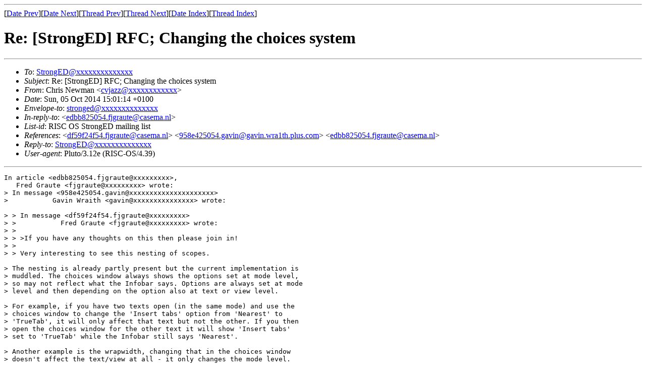

--- FILE ---
content_type: text/html
request_url: http://stronged.torrens.org/archive/2014/msg00126.html
body_size: 5645
content:
<!-- MHonArc v2.6.18 -->
<!--X-Subject: Re: [StrongED] RFC; Changing the choices system -->
<!--X-From-R13: Quevf @rjzna <piwnmmNjnvgebfr.pbz> -->
<!--X-Date: Sun, 05 Oct 2014 15:18:30 +0100 -->
<!--X-Message-Id: 5451dc569bcvjazz@waitrose.com -->
<!--X-Content-Type: text/plain -->
<!--X-Reference: df59f24f54.fjgraute@casema.nl -->
<!--X-Reference: 958e425054.gavin@gavin.wra1th.plus.com -->
<!--X-Reference: edbb825054.fjgraute@casema.nl -->
<!--X-Head-End-->
<!DOCTYPE HTML PUBLIC "-//W3C//DTD HTML 4.01 Transitional//EN"
        "http://www.w3.org/TR/html4/loose.dtd">
<html>
<head>
<title>Re: [StrongED] RFC; Changing the choices system</title>
</head>
<body>
<!--X-Body-Begin-->
<!--X-User-Header-->
<!--X-User-Header-End-->
<!--X-TopPNI-->
<hr>
[<a href="msg00125.html">Date Prev</a>][<a href="msg00127.html">Date Next</a>][<a href="msg00128.html">Thread Prev</a>][<a href="msg00127.html">Thread Next</a>][<a href="maillist.html#00126">Date Index</a>][<a href="threads.html#00126">Thread Index</a>]
<!--X-TopPNI-End-->
<!--X-MsgBody-->
<!--X-Subject-Header-Begin-->
<h1>Re: [StrongED] RFC; Changing the choices system</h1>
<hr>
<!--X-Subject-Header-End-->
<!--X-Head-of-Message-->
<ul>
<li><em>To</em>: <a href="mailto:StrongED@DOMAIN.HIDDEN">StrongED@xxxxxxxxxxxxxx</a></li>
<li><em>Subject</em>: Re: [StrongED] RFC; Changing the choices system</li>
<li><em>From</em>: Chris Newman &lt;<a href="mailto:cvjazz@DOMAIN.HIDDEN">cvjazz@xxxxxxxxxxxx</a>&gt;</li>
<li><em>Date</em>: Sun, 05 Oct 2014 15:01:14 +0100</li>
<li><em>Envelope-to</em>: <a href="mailto:stronged@DOMAIN.HIDDEN">stronged@xxxxxxxxxxxxxx</a></li>
<li><em>In-reply-to</em>: &lt;<a href="msg00123.html">edbb825054.fjgraute@casema.nl</a>&gt;</li>
<li><em>List-id</em>: RISC OS StrongED mailing list</li>
<li><em>References</em>: &lt;<a href="msg00121.html">df59f24f54.fjgraute@casema.nl</a>&gt; &lt;<a href="msg00122.html">958e425054.gavin@gavin.wra1th.plus.com</a>&gt; &lt;<a href="msg00123.html">edbb825054.fjgraute@casema.nl</a>&gt;</li>
<li><em>Reply-to</em>: <a href="mailto:StrongED@DOMAIN.HIDDEN">StrongED@xxxxxxxxxxxxxx</a></li>
<li><em>User-agent</em>: Pluto/3.12e (RISC-OS/4.39)</li>
</ul>
<!--X-Head-of-Message-End-->
<!--X-Head-Body-Sep-Begin-->
<hr>
<!--X-Head-Body-Sep-End-->
<!--X-Body-of-Message-->
<pre>In article &lt;edbb825054.fjgraute@xxxxxxxxx&gt;,
   Fred Graute &lt;fjgraute@xxxxxxxxx&gt; wrote:
&gt; In message &lt;958e425054.gavin@xxxxxxxxxxxxxxxxxxxxx&gt;
&gt;           Gavin Wraith &lt;gavin@xxxxxxxxxxxxxxx&gt; wrote:

&gt; &gt; In message &lt;df59f24f54.fjgraute@xxxxxxxxx&gt;
&gt; &gt;           Fred Graute &lt;fjgraute@xxxxxxxxx&gt; wrote:
&gt; &gt;
&gt; &gt; &gt;If you have any thoughts on this then please join in!
&gt; &gt;
&gt; &gt; Very interesting to see this nesting of scopes.

&gt; The nesting is already partly present but the current implementation is
&gt; muddled. The choices window always shows the options set at mode level,
&gt; so may not reflect what the Infobar says. Options are always set at mode
&gt; level and then depending on the option also at text or view level.

&gt; For example, if you have two texts open (in the same mode) and use the
&gt; choices window to change the 'Insert tabs' option from 'Nearest' to
&gt; 'TrueTab', it will only affect that text but not the other. If you then
&gt; open the choices window for the other text it will show 'Insert tabs'
&gt; set to 'TrueTab' while the Infobar still says 'Nearest'.

&gt; Another example is the wrapwidth, changing that in the choices window
&gt; doesn't affect the text/view at all - it only changes the mode level.
&gt; This because the wrapwidth can be set from the Infobar and that takes
&gt; precedence.

Thank goodness you've explained that. I thought I was going mad!

-- 
Chris

--
To unsubscribe send a mail to StrongED+unsubscribe@xxxxxxxxxxxxxx
List archives at <a  rel="nofollow" href="http://www.Torrens.org.uk/RO/StrongED/index.html">http://www.Torrens.org.uk/RO/StrongED/index.html</a>
</pre>
<!--X-Body-of-Message-End-->
<!--X-MsgBody-End-->
<!--X-Follow-Ups-->
<hr>
<ul><li><strong>Follow-Ups</strong>:
<ul>
<li><strong><a name="00127" href="msg00127.html">Re: [StrongED] RFC; Changing the choices system</a></strong>
<ul><li><em>From:</em> Fred Graute</li></ul></li>
</ul></li></ul>
<!--X-Follow-Ups-End-->
<!--X-References-->
<ul><li><strong>References</strong>:
<ul>
<li><strong><a name="00121" href="msg00121.html">[StrongED] RFC; Changing the choices system</a></strong>
<ul><li><em>From:</em> Fred Graute</li></ul></li>
<li><strong><a name="00122" href="msg00122.html">Re: [StrongED] RFC; Changing the choices system</a></strong>
<ul><li><em>From:</em> Gavin Wraith</li></ul></li>
<li><strong><a name="00123" href="msg00123.html">Re: [StrongED] RFC; Changing the choices system</a></strong>
<ul><li><em>From:</em> Fred Graute</li></ul></li>
</ul></li></ul>
<!--X-References-End-->
<!--X-BotPNI-->
<ul>
<li>Prev by Date:
<strong><a href="msg00125.html">Re: [StrongED] RFC; Changing the choices system</a></strong>
</li>
<li>Next by Date:
<strong><a href="msg00127.html">Re: [StrongED] RFC; Changing the choices system</a></strong>
</li>
<li>Previous by thread:
<strong><a href="msg00128.html">Re: [StrongED] RFC; Changing the choices system</a></strong>
</li>
<li>Next by thread:
<strong><a href="msg00127.html">Re: [StrongED] RFC; Changing the choices system</a></strong>
</li>
<li>Index(es):
<ul>
<li><a href="maillist.html#00126"><strong>Date</strong></a></li>
<li><a href="threads.html#00126"><strong>Thread</strong></a></li>
</ul>
</li>
</ul>

<!--X-BotPNI-End-->
<!--X-User-Footer-->
<!--X-User-Footer-End-->
</body>
</html>
